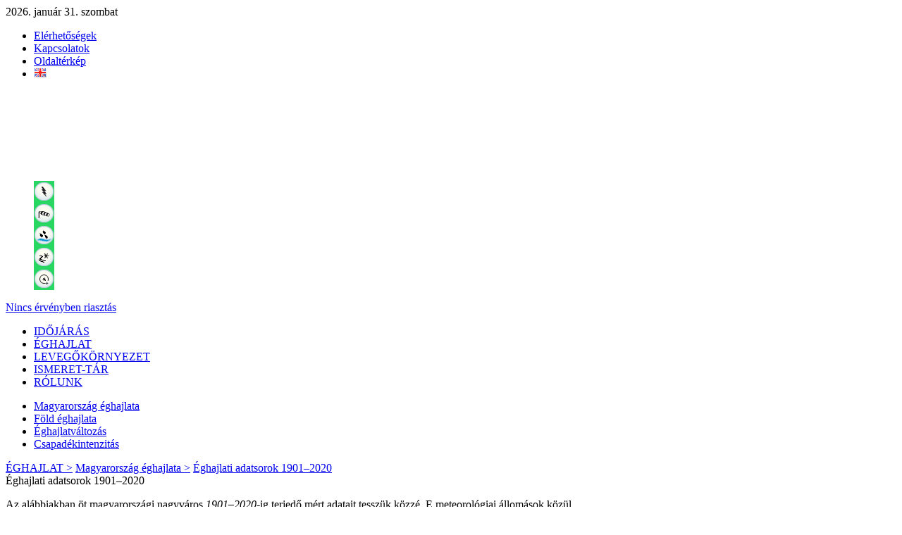

--- FILE ---
content_type: text/html; charset=utf-8
request_url: https://www.met.hu/eghajlat/magyarorszag_eghajlata/eghajlati_adatsorok/
body_size: 34895
content:
<!DOCTYPE html PUBLIC "-//W3C//DTD XHTML 1.0 Transitional//EN" "http://www.w3.org/TR/xhtml1/DTD/xhtml1-transitional.dtd">
<html xmlns="http://www.w3.org/1999/xhtml">
<head>
<meta http-equiv="Content-Type" content="text/html; charset=UTF-8" />
<meta name="keywords" content="Időjárás, Megfigyelések, Előrejelzés, Éghajlat, Balatoni széladatok, Balatoni viharjelzés, Vízhőmérsékletek, METAR, TAF, UV-B sugárzás, Műhold, Radar, Égkép, Napkelte, Napnyugta, Holdkelte, Holdnyugta, meteorológia, orvosmeteorológia, levegőkörnyezet, levegőkörnyezeti tájékoztató"/>
<meta http-equiv="Cache-Control" content="max-age=120, must-revalidate" />
<meta property="article:published_time" content="2026-01-31T23:28:42+01:00">
<link rel="apple-touch-icon" sizes="120x120" href="/apple-touch-icon.png?v=2bBRvozOrO">
<link rel="icon" type="image/png" sizes="32x32" href="/favicon-32x32.png?v=2bBRvozOrO">
<link rel="icon" type="image/png" sizes="16x16" href="/favicon-16x16.png?v=2bBRvozOrO">
<link rel="manifest" href="/site.webmanifest?v=2bBRvozOrO">
<link rel="mask-icon" href="/safari-pinned-tab.svg?v=2bBRvozOrO" color="#5bbad5">
<link rel="shortcut icon" href="/favicon.ico?v=2bBRvozOrO">
<meta name="msapplication-TileColor" content="#2b5797">
<meta name="theme-color" content="#ffffff">
<link rel="alternate" type="application/rss+xml" title="Magyar Meteorológiai Szolgálató Nonprofit Zrt. RSS" href="/methu/rss/" />
<!--<script type="text/javascript" src="/jquery/menu/inc/jquery.min.js"></script>-->
<script type="text/javascript" src="/jquery/custom/js/jquery-1.6.2.min.js"></script>
<!--<script type="text/javascript" src="/jquery/custom/js/jquery-ui-1.8.16.custom.min.js"></script>-->
<script type="text/javascript" src="/jquery/menu/inc/jquery.metadata.js"></script>
<script type="text/javascript" src="/jquery/menu/inc/mbMenu.js"></script>
<script type="text/javascript" src="/jquery/menu/inc/styleswitch.js"></script>
<script type="text/javascript" src="/jquery/menu/inc/jquery.hoverIntent.js"></script>

<script type="text/javascript" src="/javascript/jq/jquery.cluetip.js"></script>
<script type="text/javascript" src="/javascript/lytebox/lytebox.js" language="javascript"></script>
<script type="text/javascript" src="/javascript/jquery-eu-cookie-law-popup.js"></script>
<link rel="stylesheet" type="text/css" href="/css/jquery-eu-cookie-law-popup.css"/>
<script type="text/javascript">
	document.write('<style>.noscript { display: none; }</style>');
</script>

<script type="text/javascript">
$(function(){
  $(".fomenu").buildMenu(
  {
    additionalData:"pippo=1",
    menuWidth:272,
    openOnRight:false,
    menuSelector: ".menuContainer",
    containment:"mainwrapper",
    iconPath:"/images/menu/ikon/",
    hasImages:true,
    fadeInTime:100,
    fadeOutTime:300,
    adjustLeft:2,
    minZindex:"auto",
    adjustTop:10,
    opacity:.95,
    closeOnMouseOut:true,
    closeAfter:200,
    openOnClick:false
  });
  $(".almenu").buildMenu(
  {
    additionalData:"pippo=1",
    menuWidth:272,
    openOnRight:false,
    menuSelector: ".menuContainer",
    containment:"subwrapper",
    iconPath:"/images/menu/ikon/",
    hasImages:true,
    fadeInTime:100,
    fadeOutTime:300,
    adjustLeft:2,
    minZindex:"auto",
    adjustTop:10,
    opacity:.95,
    closeOnMouseOut:true,
    closeAfter:200,
    openOnClick:false
  });
});

function elkuld() {document.kereses_beiro.submit();}

function ujablak()
{
url=document.urlform.urlsel.value;
if(url.substring(0,4)=="http") window.open(url,'_blank');
else document.location.href=url;
}

function push(rejt)
{
document.getElementById(rejt).style.display=(document.getElementById(rejt).style.display=='block')?'none':'block';
return false;
}

var timerID=null;
var frissido=180000;//3 perc";
function betolt(){timerID=setTimeout("update()", frissido);}
function update(){document.location.href="index.php?friss=23:28:42"; timerID=setTimeout("update()", frissido);}
</script>

<script type="text/javascript" src="/javascript/iframe_middle.js"></script>
<script type="text/javascript" src="/javascript/iframe_middle2.js"></script>
<link rel="stylesheet" type="text/css" href="/etc/fontok/font-awesome/css/font-awesome.min.css" />

<link rel="stylesheet" type="text/css" href="/css/hpw_alt.css?ver=013123" media="screen" />
<link rel="stylesheet" type="text/css" href="/css/left_nav.css?ver=013123" media="screen" />
<link rel="stylesheet" type="text/css" href="/css/common.css?ver=013123" media="screen" />
<link rel="stylesheet" type="text/css" href="/css/reklam_alt.css?ver=013123" media="screen" />

<link rel="stylesheet" type="text/css" href="/css/menu.css?ver=013123" media="screen" />
<link rel="stylesheet" type="text/css" href="/css/hpw_1160_v1.css?ver=013123" media="screen" />
<link rel="stylesheet" type="text/css" href="/css/ajanlok.css?ver=013123" media="screen" />
<link rel="stylesheet" type="text/css" href="/css/cikk.css" media="screen" />
<link rel="stylesheet" type="text/css" href="/javascript/jq/jquery.cluetip.css" media="screen" />
<link rel="stylesheet" type="text/css" href="/javascript/lytebox/lytebox.css" media="screen" />

<link rel="stylesheet" type="text/css" href="/eghajlat/eghajlat.css?ver=013123" media="screen" />
<link rel="stylesheet" type="text/css" href="/eghajlat/magyarorszag_eghajlata/magyarorszag_eghajlata.css?ver=013123" media="screen" />
<link rel="stylesheet" type="text/css" href="/eghajlat/magyarorszag_eghajlata/eghajlati_adatsorok/eghajlati_adatsorok.css?ver=013123" media="screen" /><link rel="stylesheet" type="text/css" href="/css/gc.css" media="screen" />

<link rel="stylesheet" type="text/css" href="/css/modosito.css?ver=013123" media="screen" />
<style type="text/css">
.menu{display:none;}
</style>

<!-- Open Graph data -->
<meta property="og:title" content="Éghajlati adatsorok 1901–2020 - Magyarország éghajlata - met.hu" />
<meta property="og:type" content="website" />
<meta property="og:url" content="https://www.met.hu/eghajlat/magyarorszag_eghajlata/eghajlati_adatsorok/" />
<meta property="og:site_name" content="HungaroMet Magyar Meteorológiai Szolgáltató Nonprofit Zrt." />
<meta property="og:description" content="" />
<meta property="og:image" content="https://www.met.hu/images/logo/OMSZlogo-210x210.jpg" />
<meta property="og:image:alt" content="HungaroMet Magyar Meteorológiai Szolgáltató Nonprofit Zrt." />
<meta property="og:locale" content="hu_HU" />
<!-- /Open Graph data -->
<!-- Twitter Card data -->
<meta name="twitter:card" content="summary" />
<meta name="twitter:site" content="@meteorologiahu" />
<meta name="twitter:title" content="Éghajlati adatsorok 1901–2020 - Magyarország éghajlata - met.hu" />
<meta name="twitter:description" content="Időjárás, Megfigyelések, Előrejelzés, Éghajlat, Balatoni széladatok, Balatoni viharjelzés, Vízhőmérsékletek, METAR, TAF, UV-B sugárzás, Műhold, Radar, Égkép, Napkelte, Napnyugta, Holdkelte, Holdnyugta, Meteorológia, Orvosmeteorológia, Levegőkörnyezet, Levegőkörnyezeti tájékoztató" />
<meta name="twitter:domain" content="https://www.met.hu/eghajlat/magyarorszag_eghajlata/eghajlati_adatsorok/" />
<meta name="twitter:creator" content="@meteorologiahu" />
<meta name="twitter:image" content="https://www.met.hu/images/logo/OMSZlogo-210x210.jpg" />
<!-- /Twitter Card data -->
<title>Éghajlati adatsorok 1901–2020 - Magyarország éghajlata - met.hu</title><!-- Google tag (gtag.js) -->
<script async src="https://www.googletagmanager.com/gtag/js?id=G-7LBGNNHF2R"></script>
<script>
  window.dataLayer = window.dataLayer || [];
  function gtag(){dataLayer.push(arguments);}
  gtag('js', new Date());

  gtag('config', 'G-7LBGNNHF2R');
</script>
<link rel="canonical" href="https://www.met.hu/eghajlat/magyarorszag_eghajlata/eghajlati_adatsorok/index.php" />
</head>

<body class='eupopup eupopup-bottomright'  bgcolor='#ffffff'>
<script type="text/javascript" src="/javascript/iframe_tooltip.js"></script>

<div class='container' id='container'>
	<div class='header'><div class='mai-datum'>2026. január 31. szombat</div>
		<div class='nav-top'>
			<div class='nav-toplink'>
	<ul>
	<li onmouseover="Tip('<div class=title-link>Elérhetőségek&nbsp;&#187;</div>',CENTERMOUSE,true)" onmouseout="UnTip()" onmouseup="UnTip()"><a href='/rolunk/elerhetosegek/'>Elérhetőségek</a></li>
	<li onmouseover="Tip('<div class=title-link>Kapcsolatok&nbsp;&#187;</div>',CENTERMOUSE,true)" onmouseout="UnTip()" onmouseup="UnTip()"><a href='/rolunk/kapcsolatok/'>Kapcsolatok</a></li>
	<li onmouseover="Tip('<div class=title-link>Oldaltérkép&nbsp;&#187;</div>',CENTERMOUSE,true)" onmouseout="UnTip()" onmouseup="UnTip()"><a href='/methu/oldalterkep/'>Oldaltérkép</a></li>
	<li class='lng' onmouseover="Tip('<div class=title-link><img src='/images/ikon/en14.gif' border=0>&nbsp;&#187;</div>',CENTERMOUSE,true)" onmouseout="UnTip()" onmouseup="UnTip()"><a href='/en/eghajlat/magyarorszag_eghajlata/eghajlati_adatsorok/'><img src='/images/ikon/en14.gif' border=0></a></li>
</ul>
			</div>
		</div><div class='home_warning'>
	<div class='fooldal'><a href='/' onmouseover="Tip('<div class=title-link>www.met.hu&nbsp;&#187;</div>',CENTERMOUSE,true)" onmouseout="UnTip()" onmouseup="UnTip()"><img src='/images/home.gif'></a></div>
<div class='warning-level'>
	<div class='emark'>
		<a href='/idojaras/veszelyjelzes/' onmouseover="Tip('<div class=title-link>Veszélyjelzés - riasztás&nbsp;&#187;</div>',CENTERMOUSE,true)" onmouseout="UnTip()" onmouseup="UnTip()">
		<img src='/images/warning_header/emark0.gif' border=0></a></div>
	<div class='wrnl'>
		<div class='top'>
			<dl><dd><a href='/idojaras/veszelyjelzes/index.php?c=a&e=a' onmouseover="Tip('<div class=title-link>Riasztás - Zivatar&nbsp;&#187;</div>',CENTERMOUSE,true)" onmouseout="UnTip()" onmouseup="UnTip()"><img src='/images/warning_header/ts0.gif' border=0></a></dd><dd><a href='/idojaras/veszelyjelzes/index.php?c=a&e=b' onmouseover="Tip('<div class=title-link>Riasztás - Széllökés&nbsp;&#187;</div>',CENTERMOUSE,true)" onmouseout="UnTip()" onmouseup="UnTip()"><img src='/images/warning_header/wind0.gif' border=0></a></dd><dd><a href='/idojaras/veszelyjelzes/index.php?c=a&e=c' onmouseover="Tip('<div class=title-link>Riasztás - Felhőszakadás&nbsp;&#187;</div>',CENTERMOUSE,true)" onmouseout="UnTip()" onmouseup="UnTip()"><img src='/images/warning_header/rainstorm0.gif' border=0></a></dd><dd><a href='/idojaras/veszelyjelzes/index.php?c=a&e=d' onmouseover="Tip('<div class=title-link>Riasztás - Ónos eső&nbsp;&#187;</div>',CENTERMOUSE,true)" onmouseout="UnTip()" onmouseup="UnTip()"><img src='/images/warning_header/fzra0.gif' border=0></a></dd><dd><a href='/idojaras/veszelyjelzes/index.php?c=a&e=e' onmouseover="Tip('<div class=title-link>Riasztás - Hófúvás&nbsp;&#187;</div>',CENTERMOUSE,true)" onmouseout="UnTip()" onmouseup="UnTip()"><img src='/images/warning_header/snowdrift0.gif' border=0></a></dd>
			</dl>
		</div>
		<div class='txt'><a href='/idojaras/veszelyjelzes/' onmouseover="Tip('<div class=title-link>Veszélyjelzés - riasztás&nbsp;&#187;</div>',CENTERMOUSE,true)" onmouseout="UnTip()" onmouseup="UnTip()">Nincs érvényben riasztás</a></div>
	</div>
</div></div>
<div id='mainwrapper'>
	<div class='fomenu'>
		<ul class='rootVoices'>
        <li><a href='/idojaras/' class=''>IDŐJÁRÁS</a></li>
      <li><a href='/eghajlat/' class='akt'>ÉGHAJLAT</a></li>
        <li><a href='/levegokornyezet/' class=''>LEVEGŐKÖRNYEZET</a></li>
        <li><a href='/ismeret-tar/' class=''>ISMERET-TÁR</a></li>
        <li><a href='/rolunk/' class=''>RÓLUNK</a></li>
		</ul>
	</div>
      <div id='menu_idojaras' class='menu'>
        <a href='/idojaras/aktualis_idojaras/'>Aktuális<span class='menu_hide'> időjárás</span></a>
        <a href='/idojaras/veszelyjelzes/'>Veszélyjelzés</a>
        <a href='/idojaras/elorejelzes/'>Előrejelzés</a>
        <a href='/idojaras/budapest/'>Budapest</a>
        <a href='/idojaras/tavaink/'>Tavaink</a>
        <a href='/idojaras/humanmeteorologia/'>Humánmeteorológia</a>
        <a href='/idojaras/agrometeorologia/'>Agrometeorológia</a>
        <a href='https://aviation.met.hu' target='_blank'>Repülésmeteorológia</a>
        <a href='/idojaras/meteostudio/'>MeteoStúdió</a><a class='nov'></a>
      </div>
      <div id='menu_levegokornyezet' class='menu'>
        <a href='https://legszennyezettseg.met.hu/levegominoseg'>Városi légszennyezettség</a>
        <a href='https://legszennyezettseg.met.hu/levegominoseg/ertekelesek/levegokornyezeti-tajekoztato'>Háttérszennyezettség</a>
        <a href='/levegokornyezet/gammadozis_teljesitmeny/'>Gammadózis-teljesítmény</a><a class='nov'></a><a class='nov'></a><a class='nov'></a><a class='nov'></a><a class='nov'></a><a class='nov'></a><a class='nov'></a>
      </div>
      <div id='menu_ismeret-tar' class='menu'>
        <a href='/ismeret-tar/erdekessegek_tanulmanyok/'>Tanulmányok</a>
        <a href='/ismeret-tar/meteorologiai_hirek/'>Meteorológiai hírek</a>
        <a href='/ismeret-tar/kisfilmek/'>Kisfilmek</a>
        <a href='/ismeret-tar/meteorologiai_alapismeretek/'>Meteorológiai alapismeretek</a>
        <a href='/ismeret-tar/kiadvanyok/'>Kiadványok</a>
        <a href='/ismeret-tar/naphold/'>Nap-hold</a><a class='nov'></a><a class='nov'></a><a class='nov'></a><a class='nov'></a>
      </div>
      <div id='menu_rolunk' class='menu'>
        <a href='/rolunk/szervezeti_informaciok/'>Szervezeti információk</a>
        <a href='/rolunk/kozerdeku_adatok/'>Közérdekű adatok</a>
        <a href='/rolunk/adatvedelem/'>Adatvédelem</a>
        <a href='/rolunk/etika/'>Etika és antikorrupció</a>
        <a href='/rolunk/minosegiranyitas/'>Minőségirányítás</a>
        <a href='/rolunk/repulesbiztonsag/'>Repülésbiztonság</a>
        <a href='/rolunk/szolgaltatasaink/'>Szolgáltatásaink</a>
        <a href='/rolunk/palyazatok_projektek/'>Pályázatok, projektek</a>
        <a href='/rolunk/rendezvenyek/'>Rendezvények</a>
        <a href='/rolunk/hirek/'>Hírek</a>
        <a href='/rolunk/tevekenysegek/'>Tevékenységeink</a>
        <a href='/rolunk/video/'>Videók</a>
        <a href='/rolunk/elerhetosegek/'>Elérhetőségek</a>
        <a href='/rolunk/kapcsolatok/'>Kapcsolatok</a>
      </div>
      <div id='menu_kereses' class='menu'>
        <a href='/kereses/honlap/'>Honlapon</a>
        <a href='/kereses/dokumentum/'>Dokumentumokban</a><a class='nov'></a><a class='nov'></a><a class='nov'></a><a class='nov'></a><a class='nov'></a><a class='nov'></a><a class='nov'></a><a class='nov'></a>
      </div>
      <div id='menu_methu' class='menu'>
        <a href='/methu/honlap_ujdonsagok/'>Újdonságok</a>
        <a href='/methu/allasajanlat/'>Állásajánlat</a>
        <a href='/methu/szerzoi_jogok/'>Szerzői jogok</a>
        <a href='/methu/honlaprol/'>Honlapról</a>
        <a href='/methu/rss/'>RSS</a>
        <a href='https://www.facebook.com/HungaroMet'>Facebook</a>
        <a href='http://meteora.met.hu/'>Meteora</a>
        <a href='/methu/oldalterkep/'>Oldaltérkép</a><a class='nov'></a><a class='nov'></a>
      </div>
</div>
<div id='subwrapper'>
	<div class='almenu'>
		<ul class='rootVoices'>
			<li class="rootVoice {menu: 'menu_magyarorszag_eghajlata'} akt"><a href='/eghajlat/magyarorszag_eghajlata/'>Magyarország éghajlata</a></li>
			<li class="rootVoice {menu: 'menu_fold_eghajlata'}"><a href='/eghajlat/fold_eghajlata/'>Föld éghajlata</a></li>
			<li class="rootVoice {menu: 'menu_eghajlatvaltozas'}"><a href='/eghajlat/eghajlatvaltozas/'>Éghajlatváltozás</a></li>
			<li class="rootVoice {menu: 'empty'}"><a href='/eghajlat/csapadekintenzitas'>Csapadékintenzitás</a></li>
		</ul>
	</div>
    <div id='menu_magyarorszag_eghajlata' class='menu'>
        <a href='/eghajlat/magyarorszag_eghajlata/altalanos_eghajlati_jellemzes/' class="{menu: 'submenu_magyarorszag_eghajlata_altalanos_eghajlati_jellemzes'}">Általános éghajlati jellemzés</a>
        <a href='/eghajlat/magyarorszag_eghajlata/eghajlati_visszatekinto/' class="{menu: 'submenu_magyarorszag_eghajlata_eghajlati_visszatekinto'}">Éghajlati visszatekintő</a>
        <a href='/eghajlat/magyarorszag_eghajlata/varosok_jellemzoi/' class="{menu: 'submenu_magyarorszag_eghajlata_varosok_jellemzoi'}">Városok éghajlati jellemzői</a>
        <a href='/eghajlat/magyarorszag_eghajlata/150_eves_eghajlati_adatsorok/' class="{menu: 'submenu_magyarorszag_eghajlata_150_eves_eghajlati_adatsorok'}">150 éves éghajlati adatsorok</a>
        <a href='/eghajlat/magyarorszag_eghajlata/eghajlati_adatsorok/' class="{menu: 'submenu_magyarorszag_eghajlata_eghajlati_adatsorok'}">Éghajlati adatsorok 1901–2020</a>
        <a href='/eghajlat/magyarorszag_eghajlata/rekordok/'>Időjárási rekordok</a>
        <a href='/eghajlat/magyarorszag_eghajlata/homersekleti_szelsoertekek/' class="{menu: 'submenu_magyarorszag_eghajlata_homersekleti_szelsoertekek'}">Hőmérsékleti szélsőértékek</a>
        <a href='/eghajlat/magyarorszag_eghajlata/csapadek_szelsoertekek/Magyarorszag/index.php' class="{menu: 'submenu_magyarorszag_eghajlata_csapadek_szelsoertekek'}">Csapadék szélsőértékek</a>
        <a href='/eghajlat/magyarorszag_eghajlata/bioklimatologia/' class="{menu: 'submenu_magyarorszag_eghajlata_bioklimatologia'}">Bioklimatológia</a><a class='nov'></a>
    </div>
          <div id='submenu_magyarorszag_eghajlata_altalanos_eghajlati_jellemzes' class='menu' title='submenu_magyarorszag_eghajlata_altalanos_eghajlati_jellemzes'>
            <a href='/eghajlat/magyarorszag_eghajlata/altalanos_eghajlati_jellemzes/felhasznalt_adatok/'>Felhasznált adatok és módszerek</a>
            <a href='/eghajlat/magyarorszag_eghajlata/altalanos_eghajlati_jellemzes/altalanos_leiras/'>Általános leírás</a>
            <a href='/eghajlat/magyarorszag_eghajlata/altalanos_eghajlati_jellemzes/homerseklet/'>Hőmérséklet</a>
            <a href='/eghajlat/magyarorszag_eghajlata/altalanos_eghajlati_jellemzes/csapadek/'>Csapadék</a>
            <a href='/eghajlat/magyarorszag_eghajlata/altalanos_eghajlati_jellemzes/szel/'>Szél</a>
            <a href='/eghajlat/magyarorszag_eghajlata/altalanos_eghajlati_jellemzes/sugarzas/'>Sugárzás</a><a class='nov'></a><a class='nov'></a><a class='nov'></a><a class='nov'></a>
          </div>
          <div id='submenu_magyarorszag_eghajlata_eghajlati_visszatekinto' class='menu' title='submenu_magyarorszag_eghajlata_eghajlati_visszatekinto'>
            <a href='/eghajlat/magyarorszag_eghajlata/eghajlati_visszatekinto/elmult_honapok_idojarasa/'>Elmúlt hónapok időjárása </a>
            <a href='/eghajlat/magyarorszag_eghajlata/eghajlati_visszatekinto/elmult_evszakok_idojarasa/'>Elmúlt évszakok időjárása</a>
            <a href='/eghajlat/magyarorszag_eghajlata/eghajlati_visszatekinto/elmult_evek_idojarasa/'>Elmúlt évek időjárása</a>
            <a href='/eghajlat/magyarorszag_eghajlata/eghajlati_visszatekinto/elmult_evtized_idojarasa/'>Elmúlt évtized éghajlata</a>
            <a href='/eghajlat/magyarorszag_eghajlata/eghajlati_visszatekinto/elmult_evszazad_idojarasa/'>Elmúlt évszázad éghajlata </a><a class='nov'></a><a class='nov'></a><a class='nov'></a><a class='nov'></a><a class='nov'></a>
          </div>
          <div id='submenu_magyarorszag_eghajlata_varosok_jellemzoi' class='menu' title='submenu_magyarorszag_eghajlata_varosok_jellemzoi'>
            <a href='/eghajlat/magyarorszag_eghajlata/varosok_jellemzoi/Budapest/'>Budapest</a>
            <a href='/eghajlat/magyarorszag_eghajlata/varosok_jellemzoi/Debrecen/'>Debrecen</a>
            <a href='/eghajlat/magyarorszag_eghajlata/varosok_jellemzoi/Gyor/'>Győr</a>
            <a href='/eghajlat/magyarorszag_eghajlata/varosok_jellemzoi/Miskolc/'>Miskolc</a>
            <a href='/eghajlat/magyarorszag_eghajlata/varosok_jellemzoi/Pecs/'>Pécs</a>
            <a href='/eghajlat/magyarorszag_eghajlata/varosok_jellemzoi/Siofok/'>Siófok</a>
            <a href='/eghajlat/magyarorszag_eghajlata/varosok_jellemzoi/Szeged/'>Szeged</a>
            <a href='/eghajlat/magyarorszag_eghajlata/varosok_jellemzoi/Szolnok/'>Szolnok</a>
            <a href='/eghajlat/magyarorszag_eghajlata/varosok_jellemzoi/Szombathely/'>Szombathely</a><a class='nov'></a>
          </div>
          <div id='submenu_magyarorszag_eghajlata_150_eves_eghajlati_adatsorok' class='menu' title='submenu_magyarorszag_eghajlata_150_eves_eghajlati_adatsorok'>
            <a href='/eghajlat/magyarorszag_eghajlata/150_eves_eghajlati_adatsorok/Budapest/'>Budapest</a>
            <a href='/eghajlat/magyarorszag_eghajlata/150_eves_eghajlati_adatsorok/Nyiregyhaza/'>Nyíregyháza</a>
            <a href='/eghajlat/magyarorszag_eghajlata/150_eves_eghajlati_adatsorok/Sopron/'>Sopron</a>
            <a href='/eghajlat/magyarorszag_eghajlata/150_eves_eghajlati_adatsorok/Szeged/'>Szeged</a><a class='nov'></a><a class='nov'></a><a class='nov'></a><a class='nov'></a><a class='nov'></a><a class='nov'></a>
          </div>
          <div id='submenu_magyarorszag_eghajlata_eghajlati_adatsorok' class='menu' title='submenu_magyarorszag_eghajlata_eghajlati_adatsorok'>
            <a href='/eghajlat/magyarorszag_eghajlata/eghajlati_adatsorok/Budapest/'>Budapest</a>
            <a href='/eghajlat/magyarorszag_eghajlata/eghajlati_adatsorok/Debrecen/'>Debrecen</a>
            <a href='/eghajlat/magyarorszag_eghajlata/eghajlati_adatsorok/Pecs/'>Pécs</a>
            <a href='/eghajlat/magyarorszag_eghajlata/eghajlati_adatsorok/Szeged/'>Szeged</a>
            <a href='/eghajlat/magyarorszag_eghajlata/eghajlati_adatsorok/Szombathely/'>Szombathely</a><a class='nov'></a><a class='nov'></a><a class='nov'></a><a class='nov'></a><a class='nov'></a>
          </div>
          <div id='submenu_magyarorszag_eghajlata_homersekleti_szelsoertekek' class='menu' title='submenu_magyarorszag_eghajlata_homersekleti_szelsoertekek'>
            <a href='/eghajlat/magyarorszag_eghajlata/homersekleti_szelsoertekek/Magyarorszag/'>Magyarország</a>
            <a href='/eghajlat/magyarorszag_eghajlata/homersekleti_szelsoertekek/Budapest/'>Budapest</a><a class='nov'></a><a class='nov'></a><a class='nov'></a><a class='nov'></a><a class='nov'></a><a class='nov'></a><a class='nov'></a><a class='nov'></a>
          </div>
          <div id='submenu_magyarorszag_eghajlata_csapadek_szelsoertekek' class='menu' title='submenu_magyarorszag_eghajlata_csapadek_szelsoertekek'>
            <a href='/eghajlat/magyarorszag_eghajlata/csapadek_szelsoertekek/Magyarorszag/'>Magyarország</a>
            <a href='/eghajlat/magyarorszag_eghajlata/csapadek_szelsoertekek/Budapest/'>Budapest</a><a class='nov'></a><a class='nov'></a><a class='nov'></a><a class='nov'></a><a class='nov'></a><a class='nov'></a><a class='nov'></a><a class='nov'></a>
          </div>
          <div id='submenu_magyarorszag_eghajlata_bioklimatologia' class='menu' title='submenu_magyarorszag_eghajlata_bioklimatologia'>
            <a href='/eghajlat/magyarorszag_eghajlata/bioklimatologia/gyogyhelyek/'>Hazai gyógyhelyek</a>
            <a href='/eghajlat/magyarorszag_eghajlata/bioklimatologia/barlang_klima/'>Barlangi klíma</a>
            <a href='/eghajlat/magyarorszag_eghajlata/bioklimatologia/gyogybarlangok/'>Gyógybarlangok</a><a class='nov'></a><a class='nov'></a><a class='nov'></a><a class='nov'></a><a class='nov'></a><a class='nov'></a><a class='nov'></a>
          </div>
    <div id='menu_fold_eghajlata' class='menu'>
        <a href='/eghajlat/fold_eghajlata/jelenlegi_eghajlat/'>Jelenlegi éghajlat</a>
        <a href='/eghajlat/fold_eghajlata/eghajlatot_alakito_tenyezok/'>Éghajlatot alakító tényezők</a>
        <a href='/eghajlat/fold_eghajlata/elmult_evezred_eghajlata/'>Elmúlt évezred éghajlata</a>
        <a href='/eghajlat/fold_eghajlata/foldtorteneti_korok_eghajlata/'>Földtörténeti korok éghajlata</a>
        <a href='/eghajlat/fold_eghajlata/mult_forrasai/'>Múlt forrásai</a>
        <a href='/eghajlat/fold_eghajlata/WMO_allasfoglalas/'>WMO állásfoglalás</a>
        <a href='/eghajlat/fold_eghajlata/vilag_rekordok/' class="{menu: 'submenu_fold_eghajlata_vilag_rekordok'}">Meteorológiai rekordok</a><a class='nov'></a><a class='nov'></a><a class='nov'></a>
    </div>
          <div id='submenu_fold_eghajlata_vilag_rekordok' class='menu' title='submenu_fold_eghajlata_vilag_rekordok'>
            <a href='/eghajlat/fold_eghajlata/vilag_rekordok/homerseklet/'>Hőmérséklet</a>
            <a href='/eghajlat/fold_eghajlata/vilag_rekordok/evi_csapadek/'>Átlagos évi csapadékmennyiségek</a>
            <a href='/eghajlat/fold_eghajlata/vilag_rekordok/max_csapadek/'>Legnagyobb csapadékmennyiségek</a>
            <a href='/eghajlat/fold_eghajlata/vilag_rekordok/egyeb_rekordok/'>Egyéb érdekes meteorológiai rekordok </a><a class='nov'></a><a class='nov'></a><a class='nov'></a><a class='nov'></a><a class='nov'></a><a class='nov'></a>
          </div>
    <div id='menu_eghajlatvaltozas' class='menu'>
        <a href='/eghajlat/eghajlatvaltozas/eghajlatvaltozas_okai/'>Éghajlatváltozás okai</a>
        <a href='/eghajlat/eghajlatvaltozas/megfigyelt_hazai_valtozasok/' class="{menu: 'submenu_eghajlatvaltozas_megfigyelt_hazai_valtozasok'}">Megfigyelt hazai változások</a>
        <a href='/eghajlat/eghajlatvaltozas/hatasok-alkalmazkodas/'>Hatások, alkalmazkodás</a>
        <a href='/omsz/tevekenysegek/klimamodellezes/bevezeto/' target='_blank'>Klímamodellezés</a>
        <a href='/eghajlat/eghajlatvaltozas/IPCC_jelentes/'>IPCC jelentések</a>
        <a href='/eghajlat/eghajlatvaltozas/globalis_valtozasok/' class="{menu: 'submenu_eghajlatvaltozas_globalis_valtozasok'}">Globális változások</a>
        <a href='/eghajlat/eghajlatvaltozas/utmutato_ujsagiroknak/'>Útmutató újságíróknak</a><a class='nov'></a><a class='nov'></a><a class='nov'></a>
    </div>
          <div id='submenu_eghajlatvaltozas_megfigyelt_hazai_valtozasok' class='menu' title='submenu_eghajlatvaltozas_megfigyelt_hazai_valtozasok'>
            <a href='/eghajlat/eghajlatvaltozas/megfigyelt_hazai_valtozasok/homerseklet_es_csapadektrendek/felhasznalt_adatok/'>Hőmérséklet- és csapadéktrendek</a>
            <a href='/eghajlat/eghajlatvaltozas/megfigyelt_hazai_valtozasok/klimacsikok/'>Klímacsíkok</a>
            <a href='/eghajlat/eghajlatvaltozas/megfigyelt_hazai_valtozasok/hosegindexek/'>Hőségindexek</a>
            <a href='/eghajlat/eghajlatvaltozas/megfigyelt_hazai_valtozasok/hidegindexek/'>Hidegindexek</a>
            <a href='/eghajlat/eghajlatvaltozas/megfigyelt_hazai_valtozasok/csapadekindexek/'>Csapadékindexek</a>
            <a href='/eghajlat/eghajlatvaltozas/megfigyelt_hazai_valtozasok/eghajlati_korzetek_valtozasa/'>Éghajlati körzetek változása</a><a class='nov'></a><a class='nov'></a><a class='nov'></a><a class='nov'></a>
          </div>
          <div id='submenu_eghajlatvaltozas_globalis_valtozasok' class='menu' title='submenu_eghajlatvaltozas_globalis_valtozasok'>
            <a href='/eghajlat/eghajlatvaltozas/globalis_valtozasok/Fold/'>Föld</a>
            <a href='/eghajlat/eghajlatvaltozas/globalis_valtozasok/jegkorszak_lehetosege/'>Jégkorszak lehetősége</a><a class='nov'></a><a class='nov'></a><a class='nov'></a><a class='nov'></a><a class='nov'></a><a class='nov'></a><a class='nov'></a><a class='nov'></a>
          </div>
</div>
	<div class='ru'>
	 <a href='/eghajlat/'>ÉGHAJLAT &gt;</a>
	 <a href='/eghajlat/magyarorszag_eghajlata/'>Magyarország éghajlata &gt;</a>
	 <a href='/eghajlat/magyarorszag_eghajlata/eghajlati_adatsorok/' class='akt'>Éghajlati adatsorok 1901–2020</a></div><!-- get_news
﻿
-->
	</div>
	<div class='content'>
  <div class='left'>
	<div class='main-hl'>
		<div class='h1'>Éghajlati adatsorok 1901–2020</div>
	</div>
<!-- get_news

--><div class='jtext-top5'><p>Az alábbiakban öt magyarországi nagyváros&nbsp;<em>1901</em><strong><em>&ndash;</em></strong><em>2020</em>-ig terjedő mért adatait tesszük közzé. E meteorológiai állomások közül 2020 szeptemberében több elnyerte a Meteorológiai Világszervezet (WMO) elismerését: a &bdquo;<a href="https://www.met.hu/eghajlat/magyarorszag_eghajlata/eghajlati_adatsorok/Hu_WMO_Centennial.pdf">WMO Centennial Observing Station&rdquo; / &bdquo;WMO Százéves állomás</a>&rdquo;&nbsp; címet.</p>
<p>Az adatsorok az Országos Meteorológiai Szolgálat állomáshálózatában megmért, ellenőrzött adatokat tartalmazzák. Elsődleges adatellenőrzésen átestek, de nem mentesek a mérési körülmények változásából (állomás áthelyezése, műszercsere, mérési időpont változása stb.) fakadó inhomogenitásoktól. Egy-egy rövidebb időszak vizsgálatára alkalmasak, illetve megtalálhatók bennük az adott állomásokon mért szélsőségek. Ugyanakkor nem javasoljuk az éghajlat hosszútávú megváltozásának vizsgálatára, mert a mérési körülményekben bekövetkezett változásokból fakadó inhomogenitások összemérhetők lehetnek az éghajlatváltozás jelével.</p>
<p>A felhasználókat a rendszerezett adatsorok mellett grafikonok, táblázatok, magyarázatok, fotók és egyéb illusztrációk segítik az adatok kiértékelésében és értelmezésében.</p>
<p style="text-align: justify;">&nbsp;</p>
<p style="text-align: center;"><img src="http://www.met.hu/eghajlat/magyarorszag_eghajlata/images/adatsorok.jpg" alt="1. kép" width="640" height="480" /></p></div><!--
oszlop_2_left-->
<div style='text-align:center;padding-top:20px;padding-bottom:15px;clear:both'><!-- met.hu - aloldalak (also) 468x180, 1839826 -->
<div id="zone1839826" class="goAdverticum"></div></div>
  </div>
  <div class='right'>
	<div class='side-top'><a href='/eghajlat/magyarorszag_eghajlata/eghajlati_adatsorok/'>Éghajlati adatsorok 1901–2020</a></div>
		<div class='side-pic'><a href='/eghajlat/magyarorszag_eghajlata/eghajlati_adatsorok/'><img src='/images/side/obs_gs.jpg' border=0></a></div>
		<div class='side_lst'><a href='/eghajlat/magyarorszag_eghajlata/eghajlati_adatsorok/Budapest/'>Budapest</a></div>
		<div class='side_lst'><a href='/eghajlat/magyarorszag_eghajlata/eghajlati_adatsorok/Debrecen/'>Debrecen</a></div>
		<div class='side_lst'><a href='/eghajlat/magyarorszag_eghajlata/eghajlati_adatsorok/Pecs/'>Pécs</a></div>
		<div class='side_lst'><a href='/eghajlat/magyarorszag_eghajlata/eghajlati_adatsorok/Szeged/'>Szeged</a></div>
		<div class='side_lst'><a href='/eghajlat/magyarorszag_eghajlata/eghajlati_adatsorok/Szombathely/'>Szombathely</a></div>
	<div class='side-bottom'></div>
	<div class='side-box'>
<a href="/ismeret-tar/kiadvanyok/konyvajanlo/index.php?id=2324" title="Magyarország nemzeti atlasza - természeti környezet" target="_blank"><img src="/images/reklam/MNA2018_2-300x.jpg" border="0" class="keret"></a>
<div class="abra-txt"><a href="/ismeret-tar/kiadvanyok/konyvajanlo/index.php?id=2324">Magyarország nemzeti atlasza - természeti környezet &#187;</a></div>
	</div>
	<div class='side-box'>
	</div></div>
	</div>
	<div class='pgup-ikon'><a href='#' id='top'><img src='/images/ikon/pgup.gif' border=0></a></div>
	<div class='footer'>
		<dl><a href='/idojaras/'>IDŐJÁRÁS</a>
			<dd><a href='/idojaras/aktualis_idojaras/'>Aktuális<span class='menu_hide'> időjárás</span></a></dd>
			<dd><a href='/idojaras/veszelyjelzes/'>Veszélyjelzés</a></dd>
			<dd><a href='/idojaras/elorejelzes/'>Előrejelzés</a></dd>
			<dd><a href='/idojaras/budapest/'>Budapest</a></dd>
			<dd><a href='/idojaras/tavaink/'>Tavaink</a></dd>
			<dd><a href='/idojaras/humanmeteorologia/'>Humánmeteorológia</a></dd>
			<dd><a href='/idojaras/agrometeorologia/'>Agrometeorológia</a></dd>
			<dd><a href='https://aviation.met.hu' target='_blank'>Repülésmeteorológia</a></dd>
			<dd><a href='/idojaras/meteostudio/'>MeteoStúdió</a></dd>
		</dl>
		<dl><a href='/eghajlat/'>ÉGHAJLAT</a>
			<dd><a href='/eghajlat/magyarorszag_eghajlata/'>Magyarország éghajlata</a></dd>
			<dd><a href='/eghajlat/fold_eghajlata/'>Föld éghajlata</a></dd>
			<dd><a href='/eghajlat/eghajlatvaltozas/'>Éghajlatváltozás</a></dd>
			<dd><a href='/eghajlat/csapadekintenzitas'>Csapadékintenzitás</a></dd>
		</dl>
		<dl><a href='/levegokornyezet/'>LEVEGŐKÖRNYEZET</a>
			<dd><a href='https://legszennyezettseg.met.hu/levegominoseg'>Városi légszennyezettség</a></dd>
			<dd><a href='https://legszennyezettseg.met.hu/levegominoseg/ertekelesek/levegokornyezeti-tajekoztato'>Háttérszennyezettség</a></dd>
			<dd><a href='/levegokornyezet/gammadozis_teljesitmeny/'>Gammadózis-teljesítmény</a></dd>
		</dl>
		<dl class='wl'><a href='/ismeret-tar/'>ISMERET-TÁR</a>
			<dd><a href='/ismeret-tar/erdekessegek_tanulmanyok/'>Tanulmányok</a></dd>
			<dd><a href='/ismeret-tar/meteorologiai_hirek/'>Meteorológiai hírek</a></dd>
			<dd><a href='/ismeret-tar/kisfilmek/'>Kisfilmek</a></dd>
			<dd><a href='/ismeret-tar/meteorologiai_alapismeretek/'>Meteorológiai alapismeretek</a></dd>
			<dd><a href='/ismeret-tar/kiadvanyok/'>Kiadványok</a></dd>
			<dd><a href='/ismeret-tar/naphold/'>Nap-hold</a></dd>
		</dl>
		<dl><a href='/rolunk/'>RÓLUNK</a>
			<dd><a href='/rolunk/szervezeti_informaciok/'>Szervezeti információk</a></dd>
			<dd><a href='/rolunk/kozerdeku_adatok/'>Közérdekű adatok</a></dd>
			<dd><a href='/rolunk/adatvedelem/'>Adatvédelem</a></dd>
			<dd><a href='/rolunk/etika/'>Etika és antikorrupció</a></dd>
			<dd><a href='/rolunk/minosegiranyitas/'>Minőségirányítás</a></dd>
			<dd><a href='/rolunk/repulesbiztonsag/'>Repülésbiztonság</a></dd>
			<dd><a href='/rolunk/szolgaltatasaink/'>Szolgáltatásaink</a></dd>
			<dd><a href='/rolunk/palyazatok_projektek/'>Pályázatok, projektek</a></dd>
			<dd><a href='/rolunk/rendezvenyek/'>Rendezvények</a></dd>
			<dd><a href='/rolunk/hirek/'>Hírek</a></dd>
			<dd><a href='/rolunk/tevekenysegek/'>Tevékenységeink</a></dd>
			<dd><a href='/rolunk/video/'>Videók</a></dd>
			<dd><a href='/rolunk/elerhetosegek/'>Elérhetőségek</a></dd>
			<dd><a href='/rolunk/kapcsolatok/'>Kapcsolatok</a></dd>
			<dd><a href='/rolunk/megrendeles/'>Megrendelés</a></dd>
		</dl>
		<dl class='ws'><a href='/methu/'>MET.HU</a>
			<dd><a href='/methu/honlap_ujdonsagok/'>Újdonságok</a></dd>
			<dd><a href='/methu/allasajanlat/'>Állásajánlat</a></dd>
			<dd><a href='/methu/szerzoi_jogok/'>Szerzői jogok</a></dd>
			<dd><a href='/methu/honlaprol/'>Honlapról</a></dd>
			<dd><a href='/methu/rss/'>RSS</a></dd>
			<dd><a href='https://www.facebook.com/HungaroMet'>Facebook</a></dd>
			<dd><a href='http://meteora.met.hu/'>Meteora</a></dd>
			<dd><a href='/methu/oldalterkep/'>Oldaltérkép</a></dd>
		</dl>
<div class='hlv'>.65</div></div>
</div></body>
</html>